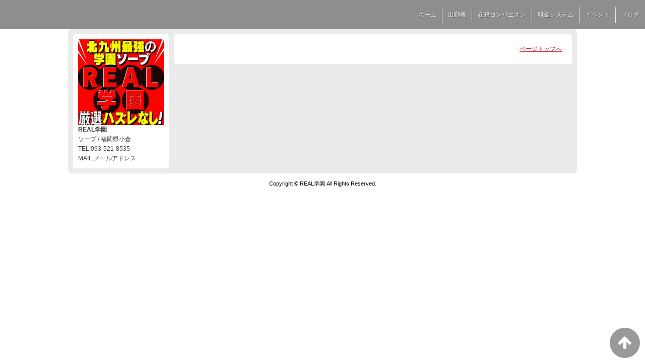

--- FILE ---
content_type: text/html; charset=UTF-8
request_url: https://www.kokura-real-gakuen.com/top/girls/girldetail/?girl_id=47633888
body_size: 2472
content:
<!DOCTYPE html>
<!--[if lt IE 7 ]><html class="ie ie6" lang="ja"><![endif]-->
<!--[if IE 7 ]><html class="ie ie7" lang="ja"><![endif]-->
<!--[if IE 8 ]><html class="ie ie8" lang="ja"><![endif]-->
<!--[if (gte IE 9)|!(IE)]><!--><html lang="ja"><!--<![endif]-->
  <head>
    <meta charset="utf-8">
    <meta http-equiv="X-UA-Compatible" content="IE=edge,chrome=1">
    <meta name="referrer" content="unsafe-url">
    <!-- <meta name="viewport" content="width=device-width, initial-scale=1, maximum-scale=1, minimum-scale=1"> -->
    <meta name="viewport" content="width=device-width" >
    <script type="text/javascript" src="https://www.kokura-real-gakuen.com/core/2.6/ip_libs/js/hpb/responsive.noJQuery.js"></script>
    <meta charset="UTF-8" />
    <title>REAL学園 | 女の子詳細</title>
    <link rel="shortcut icon" href="https://www.kokura-real-gakuen.com/favicon.ico">    <meta name="keywords" content="" />
    <meta name="description" content="" />
    <meta name="generator" content="ImpressPages CMS" />
<!--    <meta name="viewport" content="user-scalable=no" /> -->
    <link href="https://www.kokura-real-gakuen.com/core/2.6/ip_themes/theme_d_00/ip_content.css" rel="stylesheet" type="text/css" />
    <link href="https://www.cityheaven.net/css/feesmart.css?pcmode=sp" rel="stylesheet" type="text/css" />
    <link href="https://www.kokura-real-gakuen.com/core/2.6/ip_themes/theme_d_00/site.css" rel="stylesheet" type="text/css" />
    <link href="https://www.kokura-real-gakuen.com/core/2.6/ip_themes/theme_d_00/css/base.css" rel="stylesheet" type="text/css" />
    <link href="https://www.kokura-real-gakuen.com/core/2.6/ip_themes/theme_d_00/css/theme_d.css" rel="stylesheet" type="text/css" />
    <link href="https://www.kokura-real-gakuen.com/core/2.6/ip_libs/js/photobox/photobox.css" rel="stylesheet" type="text/css" />
    <link href="https://www.kokura-real-gakuen.com/core/2.6/ip_libs/js/photobox/photobox.ie.css" rel="stylesheet" type="text/css" />
    <link href="https://www.kokura-real-gakuen.com/core/2.6/ip_themes/theme_d_00/css/page.css" rel="stylesheet" type="text/css" />
    <link href="https://www.kokura-real-gakuen.com/core/2.6/ip_themes/theme_d_00/css/girldetail.css" rel="stylesheet" type="text/css" />
    <link href="https://maxcdn.bootstrapcdn.com/font-awesome/4.7.0/css/font-awesome.min.css" rel="stylesheet" type="text/css" />
    <link href="https://www.kokura-real-gakuen.com/core/2.6/ip_plugins/hpbuilder/hpb_gravure/widget/HpbGravure/public/photobox.css" rel="stylesheet" type="text/css" />
    <link href="https://www.kokura-real-gakuen.com/core/2.6/ip_plugins/hpbuilder/hpb_gravure/widget/HpbGravure/public/photobox.ie.css" rel="stylesheet" type="text/css" />
    <link href="https://www.kokura-real-gakuen.com/core/2.6/ip_plugins/hpbuilder/hpb_ranking/widget/HpbRanking/public/HpbRanking.css" rel="stylesheet" type="text/css" />
    <link href="https://www.kokura-real-gakuen.com/core/2.6/ip_plugins/hpbuilder/hpb_slide/widget/HpbSlide/public/HpbSlide.css" rel="stylesheet" type="text/css" />

    <!--[if lt IE 9]>
    <script type="text/javascript" src="https://www.kokura-real-gakuen.com/core/2.6/ip_themes/theme_d_00/js/html5.js"></script>
    <script type="text/javascript" src="https://www.kokura-real-gakuen.com/core/2.6/ip_themes/theme_d_00/js/respond.src.js"></script>
    <![endif]-->

    <link rel="canonical" href="https://www.kokura-real-gakuen.com/top/girls/girldetail/?girl_id=47633888">
    <script type="application/ld+json">
{
  "@context": "http://schema.org",
  "@type": "WebSite",
  "name": "REAL学園",
  "url": "http://www.kokura-real-gakuen.com/"
}
</script>
    <script type="text/javascript" src="https://www.kokura-real-gakuen.com/core/2.6/ip_libs//js/jquery/jquery.js"></script>
  </head>
  <body>
        <!-- Google Tag Manager (noscript) -->
<noscript><iframe src="https://www.googletagmanager.com/ns.html?id=GTM-NSCD7W9"
height="0" width="0" style="display:none;visibility:hidden"></iframe></noscript>
<!-- End Google Tag Manager (noscript) -->

<!-- Google tag (gtag.js) -->
<script async src="https://www.googletagmanager.com/gtag/js?id=G-805NKMGL1M"></script>
<script>
  window.dataLayer = window.dataLayer || [];
  function gtag(){dataLayer.push(arguments);}
  gtag('js', new Date());

  gtag('config', 'G-805NKMGL1M');
</script>  <link rel="stylesheet" href="https://maxcdn.bootstrapcdn.com/font-awesome/4.3.0/css/font-awesome.min.css">
  <script type="text/javascript" src="https://www.kokura-real-gakuen.com/core/2.6/ip_themes/theme_d_00/js/ua.js"></script>
    <link rel="stylesheet" href="https://www.kokura-real-gakuen.com/core/2.6/ip_themes/theme_d_00/css/menu/sp_menu.css">
      <link rel="stylesheet" href="https://www.kokura-real-gakuen.com/core/2.6/ip_themes/theme_d_00/css/video/4.css">
    <script type="text/javascript" src="https://www.kokura-real-gakuen.com/core/2.6/ip_themes/theme_d_00/js/menu/4.js"></script>
    <link rel="stylesheet" href="https://www.kokura-real-gakuen.com/core/2.6/ip_themes/theme_d_00/css/menu/style_menu4.css">
    <link rel="stylesheet" href="https://www.kokura-real-gakuen.com/core/2.6/ip_themes/theme_d_00/css/menu/top_menu4.css">
    <div class="global_menu">
            <ul class="menu">
                <li class="smallLogo">
          <img src="https://www.cityheaven.net/img/shop/q/real_gakuen/shml2010012483_1_20230208200020pc.png">
        </li>
                
<style type='text/css'><!-- .admin_menu_top{ top : 0px; } --></style><li><a href="https://www.cityheaven.net/fukuoka/A4003/A400301/real_gakuen/" class="nav-first">ホーム</a></li>
<li><a href="https://www.kokura-real-gakuen.com/top/schedule/" class="nav-first">出勤表</a></li>
<li><a href="https://www.kokura-real-gakuen.com/top/girls/" class="nav-first">在籍コンパニオン</a></li>
<li><a href="https://www.kokura-real-gakuen.com/top/system/" class="nav-first">料金システム</a></li>
<li><a href="https://www.kokura-real-gakuen.com/top/event/" class="nav-first">イベント</a></li>
<li><a href="https://www.kokura-real-gakuen.com/top/blog/" class="nav-first">ブログ</a></li>
      </ul>
    </div>
    <a id="pageTops" style="bottom: -80px;">
    <i class="fa-top fa-arrow-up"></i>
  </a>
  <div style="margin:58px auto 0 auto; max-width:1210px;" id="contents_body">
        <div id="container" class="clearfix">
        <div class="leftbox">
          <div id="gNav" class="box col1">
            <div class="logo">
                            <a href="https://www.kokura-real-gakuen.com/top/">
              <img class="" src="https://www.kokura-real-gakuen.com/website/w5174/image/shlg2010012483_20200827182153mb_1SFsA.jpg">
              </a>
                          </div>
              <div class="ex-nav">
              <div id=pc_shopdata class=""><strong>REAL学園</strong><br>
ソープ / 福岡県小倉<br>
TEL:093-521-8535<br>
MAIL:メールアドレス</div>              </div>
            
          </div>
          <div id="ipBlock-theme_d_top_left" class="ipBlock">
</div>
        </div>
        
        <div id="main" class="content box mainbox">
        
                    <p class="pagetop"><a href="#">ページトップへ</a></p>
        </div>
      </div>
          <footer>
<a href="https://www.kokura-real-gakuen.com/">
        <small class="copyright">Copyright © REAL学園 All Rights Reserved.</small></a>
      </footer>

    
<? #iPad テーマB用フラグを埋め込む ?>
<input type="hidden" id="theme_b_flg" value="1">

<script>
var ip = {
    baseUrl : "https:\/\/www.kokura-real-gakuen.com\/",
    libraryDir : "core\/2.6\/ip_libs\/",
    themeDir : "core\/2.6\/ip_themes\/",
    moduleDir : "core\/2.6\/ip_cms\/modules\/",
    theme : "theme_d_00",
    zoneName : "top",
    pageId : "85",
    revisionId : "165"};
</script>
                        <script type="text/javascript" src="https://www.kokura-real-gakuen.com/core/2.6/ip_libs/js/jquery/jquery.js"></script>
                                            <script type="text/javascript" src="https://www.kokura-real-gakuen.com/core/2.6/ip_themes/theme_d_00/js/jquery.flexslider-min.js"></script>
                                            <script type="text/javascript" src="https://www.kokura-real-gakuen.com/core/2.6/ip_libs/js/jquery-tools/jquery.tools.form.js"></script>
                                        <script type="text/javascript" src="https://www.kokura-real-gakuen.com/core/2.6/ip_cms/modules/standard/content_management/public/widgets.js"></script>
                                        <script type="text/javascript" src="https://www.kokura-real-gakuen.com/tinymceConfig.js"></script>
                                        <script type="text/javascript" src="https://www.kokura-real-gakuen.com/validatorConfig.js"></script>
                                        <script type="text/javascript" src="https://www.kokura-real-gakuen.com/core/2.6/ip_themes/theme_d_00/js/common.js"></script>
                                            <script type="text/javascript" src="https://www.kokura-real-gakuen.com/core/2.6/ip_libs/js/photobox/photobox.js"></script>
                                        <script type="text/javascript" src="https://www.kokura-real-gakuen.com/core/2.6/ip_cms/modules/developer/inline_management/public/js/previewGirlDetail.js"></script>
                                        <script type="text/javascript" src="https://www.kokura-real-gakuen.com/core/2.6/ip_libs/js/jquery-tools/jquery.tools.form.js"></script>
                                            <script type="text/javascript" src="https://www.kokura-real-gakuen.com/core/2.6/ip_cms/modules/community/user/public/ipUser.js"></script>
                                            <script type="text/javascript" src="https://www.kokura-real-gakuen.com/core/2.6/ip_plugins/hpbuilder/hpb_gravure/widget/HpbGravure/public/gravurePreview.js"></script>
                                        <script type="text/javascript" src="https://www.kokura-real-gakuen.com/core/2.6/ip_plugins/hpbuilder/hpb_gravure/widget/HpbGravure/public/photobox.js"></script>
                    </div>
</body>
</html>


--- FILE ---
content_type: text/css
request_url: https://www.kokura-real-gakuen.com/core/2.6/ip_themes/theme_d_00/css/menu/sp_menu.css
body_size: 708
content:
#nav-toggle {
    cursor: pointer;
    padding: 20px 20px 0px 24px;
    color: #FFF;
    font-size: 9px;
    position: absolute;
    right: 0px;
    top: 0px;
    z-index: 999999;
    display:block;
    text-decoration: none;
    font-family: "Helvetica Neue",Helvetica,Arial,sans-serif;
}
a#nav-toggle:hover{
    text-decoration: none;
}
#nav-toggle span,
#nav-toggle span:before,
#nav-toggle span:after {
    cursor: pointer;
    border-radius: 1px;
    -moz-border-radius: 1px;
    -webkit-border-radius: 1px;
    -o-border-radius: 1px;
    height: 4px;
    width: 36px;
    background: #FFF;
    position: absolute;
    display: block;
    content: '';
}
#nav-toggle span:before {
    top: -10px;
}
#nav-toggle span:after {
    bottom: -10px;
}
#nav-toggle span,
#nav-toggle span:before,
#nav-toggle span:after {
    transition: all 300ms ease-in-out;
    -webkit-transition: all 300ms ease-in-out;
    -moz-transition: all 300ms ease-in-out;
    -o-transition: all 300ms ease-in-out;
}
#nav-toggle.active span {
    background-color: transparent;
}
#nav-toggle.active span:before, #nav-toggle.active span:after {
    top: 0;
}
#nav-toggle.active span:before {
    transform: rotate(225deg);
    -webkit-transform: rotate(225deg);
    -ms-transform: rotate(225deg);
}
#nav-toggle.active span:after {
    transform: translateY(-10px) rotate(-225deg);
    -webkit-transform: translateY(-10px) rotate(-225deg);
    -ms-transform: translateY(-10px) rotate(-225deg);
    top: 10px;
}
#nav-toggle div {
    margin-top: 20px;
}
.sp_header_nav a.shop_tel_button{
    border: 1px solid #a3a3a3;
    height: 40px;
    color: #333;
    border-radius: 4px;
    -webkit-border-radius: 4px;
    -moz-border-radius: 4px;
    text-align: center;
    background: -ms-linear-gradient(top,#fff,#e1e1e1);
    background: -moz-linear-gradient(top,#fff,#e1e1e1);
    background: -webkit-gradient(linear,center top,center bottom,from(#fff),to(#e1e1e1));
    filter: progid:DXImageTransform.Microsoft.Gradient(GradientType=0,StartColorStr=#FFFFFF,EndColorStr=#E1E1E1);
    display: block;
    font-weight: bold;
    width: 130px;
    margin: 7px 0 7px 7px;
    text-decoration: none;
}

